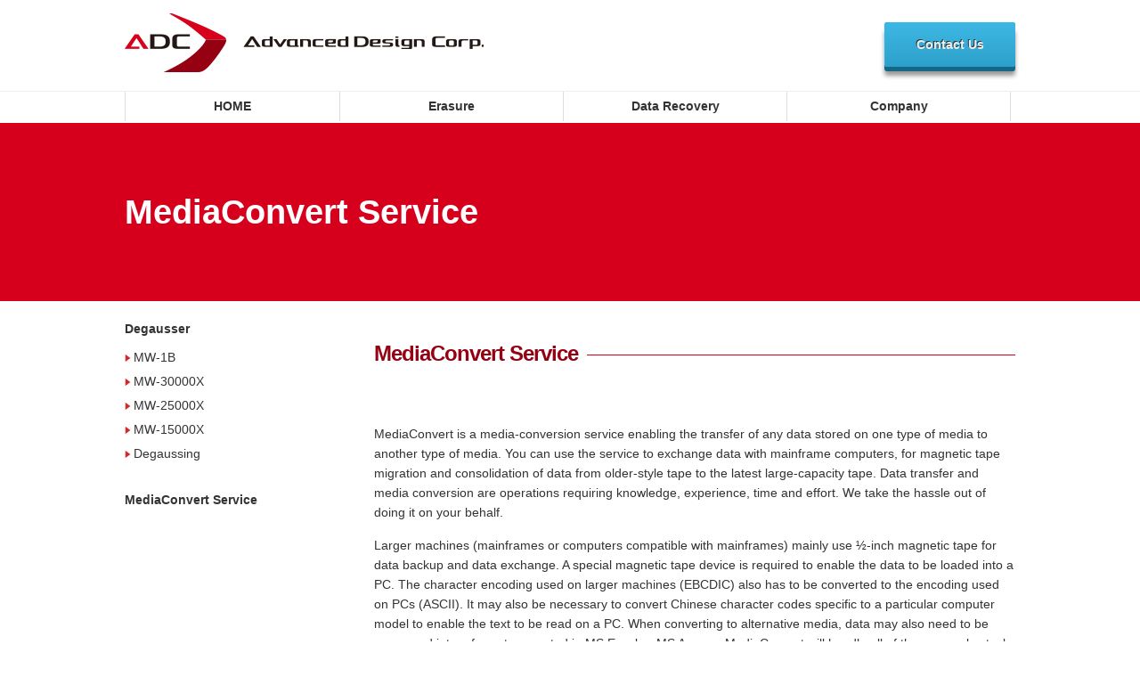

--- FILE ---
content_type: text/html
request_url: https://a-d.com/media-convert/
body_size: 2639
content:
<!doctype html>
<html>
<head>
<title>MediaConvert Service | Advanced Design Corp.</title>
<meta name="description"
      content="Advanced Design Official Site【MediaConvert Service】Introducing our media conversion service. Converts data on all recording media for use with other media.">
<meta charset="UTF-8">
<link rel="canonical" href="https://a-d.com/media-convert/">
<!--[if lt IE 9]>
<script src="//html5shiv.googlecode.com/svn/trunk/html5.js"></script>
<script src="//ie7-js.googlecode.com/svn/version/2.1(beta4)/IE9.js"></script>
<![endif]-->
<link href="/common/css/reset.css" rel="stylesheet" type="text/css">
<link href="/common/css/common.css" rel="stylesheet" type="text/css">
<link href="/common/css/style.css" rel="stylesheet" type="text/css">
<script src="//ajax.googleapis.com/ajax/libs/jquery/1.11.3/jquery.min.js"></script>
<script src="/common/js/navi.js"></script>

<!-- Google Tag Manager -->
<script>(function(w,d,s,l,i){w[l]=w[l]||[];w[l].push({'gtm.start':
new Date().getTime(),event:'gtm.js'});var f=d.getElementsByTagName(s)[0],
j=d.createElement(s),dl=l!='dataLayer'?'&l='+l:'';j.async=true;j.src=
'https://www.googletagmanager.com/gtm.js?id='+i+dl;f.parentNode.insertBefore(j,f);
})(window,document,'script','dataLayer','GTM-5TL332');</script>
<!-- End Google Tag Manager -->
</head>

<body id="second">
<!-- Google Tag Manager (noscript) -->
<noscript><iframe src="https://www.googletagmanager.com/ns.html?id=GTM-5TL332"
height="0" width="0" style="display:none;visibility:hidden"></iframe></noscript>
<!-- End Google Tag Manager (noscript) -->


<header>
    <h1><a href="/"><img src="/common/img/h1.png" width="403" height="66" alt="Advanced Design Corp"></a></h1>
    <a href="/form/contact/" class="contact-btn">Contact Us</a>
</header>
<div class="divider"></div>
<nav>
    <ul class="cf">
        <li id="gnavi_01"><a href="/">HOME</a></li>
        <li id="gnavi_02"><a href="javascript:void(0);">Erasure</a>
            <ul class="cf">
                <li class="sub_navi"><a href="/magwiper/">Degausser</a>
                    <ul>
                        <li><a href="/magwiper/mw-1b.html">MW-1B</a></li>
                        <li><a href="/magwiper/30000x.html">MW-30000X</a></li>
                        <li><a href="/magwiper/25000x.html">MW-25000X</a></li>
                        <li><a href="/magwiper/15000x.html">MW-15000X</a></li>
                        <li><a href="/magwiper/degaussing.html">Degaussing</a></li>
                    </ul>
                </li>

<!------------------
                <li class="sub_navi"><a href="/datasweeper/">DataSweeper</a>
                    <ul>
                        <li><a href="/datasweeper/software-based-erasure.html">Software-Based Erasure</a></li>
                        <li><a href="/datasweeper/handy.html">DataSweeper Handy</a></li>
                        <li><a href="/datasweeper/intranet.html">Intranet Standard Edition</a></li>
                        <li><a href="/datasweeper/servicecenter.html">Intranet Service Center Edition</a></li>
                    </ul>
                </li>
------------------->

            </ul>
        </li>

<!-------------
        <li id="gnavi_03"><a href="/products/#duplication">Duplication</a>
            <ul>
                <li><a href="/duperaser/">DupEraser</a></li>
                <li><a href="/dsd/">DataSweeper &amp; Duplicator</a></li>
            </ul>
        </li>
--------------->

        <li id="gnavi_04"><a href="/datarecovery/feature.html">Data Recovery</a>
            <ul>
                <li><a href="/datarecovery/feature.html">Features</a></li>
                <li><a href="/datarecovery/technology.html">Technologies</a></li>
                <li><a href="/datarecovery/security.html">Data Security</a></li>
                <li><a href="/datarecovery/flow.html">Service Flow</a></li>
            </ul>
        </li>
        <li id="gnavi_05"><a href="javascript:void(0);">Company</a>
            <ul>
                <li><a href="/company/">Company</a></li>
                <li><a href="/company/feature/">Our Features</a></li>
            </ul>
        </li>
    </ul>
</nav>
<div id="second_mainimg">
    <h2>MediaConvert Service</h2>
</div>

<div class="wrapper cf">
    <div id="snavi">
    <ul>
        <li class="snavi_cat"><a href="/magwiper/">Degausser</a></li>
        <li><a href="/magwiper/mw-1b.html">MW-1B</a></li>
        <li><a href="/magwiper/30000x.html">MW-30000X</a></li>
        <li><a href="/magwiper/25000x.html">MW-25000X</a></li>
        <li><a href="/magwiper/15000x.html">MW-15000X</a></li>
        <li><a href="/magwiper/degaussing.html">Degaussing</a></li>
    </ul>


<!------------
    <ul>
        <li class="snavi_cat"><a href="/datasweeper/">Data Erasure Software</a></li>
        <li><a href="/datasweeper/software-based-erasure.html">Software-Based Erasure</a></li>
        <li><a href="/datasweeper/handy.html">DataSweeper Handy</a></li>
        <li><a href="/datasweeper/intranet.html">Intranet Standard Edition</a></li>
        <li><a href="/datasweeper/servicecenter.html">Intranet Service Center Edition</a></li>
    </ul>
    <ul>
        <li class="snavi_cat"><a href="/duperaser/">DupEraser</a>
        <li>
    </ul>
    <ul>
        <li class="snavi_cat"><a href="/dsd/">DataSweeper &amp; Duplicator</a></li>
    </ul>
------------>

    <ul>
        <li class="snavi_cat"><a href="/media-convert/">MediaConvert Service</a></li>
    </ul>
</div>
    <div id="main">
        <section class="second_set">
            <h3><span>MediaConvert Service</span></h3>

            <div class="second_sub_set_03 cf">
                <div class="cf">
                    <div>
                        <p>MediaConvert is a media-conversion service enabling the transfer of any data stored on one
                            type of media to another type of media. You can use the service to exchange data with
                            mainframe computers, for magnetic tape migration and consolidation of data from older-style
                            tape to the latest large-capacity tape. Data transfer and media conversion are operations
                            requiring knowledge, experience, time and effort. We take the hassle out of doing it on your
                            behalf.</p>

                        <p>Larger machines (mainframes or computers compatible with mainframes) mainly use ½-inch
                            magnetic tape for data backup and data exchange. A special magnetic tape device is required
                            to enable the data to be loaded into a PC. The character encoding used on larger machines
                            (EBCDIC) also has to be converted to the encoding used on PCs (ASCII). It may also be
                            necessary to convert Chinese character codes specific to a particular computer model to
                            enable the text to be read on a PC. When converting to alternative media, data may also need
                            to be processed into a format supported in MS Excel or MS Access. MediaConvert will handle
                            all of these complex tasks for you.</p>
                    </div>
                </div>
            </div>
        </section>
    </div>
</div>

<footer>
    <div class="cf wrapper">
        <p>
            <a href="/"><img src="/common/img/footer_logo.png" width="323" height="55" alt="Advanced Design Corp."></a>
        </p>

        <div id="fnavi">
            <ul class="cf">
                <li id="fnavi_01"><a href="/">HOME</a></li>
            </ul>
            <ul>
                <li id="fnavi_02"><span>Erasure</span>
                    <ul>
                        <li><a href="/magwiper/">Degausser</a>
                            <ul>
                                <li><a href="/magwiper/degaussing.html">Degaussing</a></li>
                                <li><a href="/magwiper/mw-1b.html">MW-1B</a></li>
                                <li><a href="/magwiper/30000x.html">MW-30000X</a></li>
                                <li><a href="/magwiper/25000x.html">MW-25000X</a></li>
                                <li><a href="/magwiper/15000x.html">MW-15000X</a></li>
                            </ul>
                        </li>

<!--------------
                        <li><a href="/datasweeper/">DataSweeper</a>
                            <ul>
                                <li><a href="/datasweeper/software-based-erasure.html">Software-Based Erasure</a></li>
                                <li><a href="/datasweeper/handy.html">DataSweeper Handy</a></li>
                                <li><a href="/datasweeper/intranet.html">Intranet Standard Edition</a></li>
                                <li><a href="/datasweeper/servicecenter.html">Intranet Service Center Edition</a></li>
                            </ul>
                        </li>

---------------->


                    </ul>
                </li>
            </ul>

<!-------------
            <ul>
                <li id="fnavi_03"><span>Duplication</span>
                    <ul>
                        <li><a href="/duperaser/">DupEraser</a></li>
                        <li><a href="/dsd/">DataSweeper &amp; Duplicator</a></li>
                    </ul>
                </li>
            </ul>
-------------->

            <ul>
                <li id="fnavi_04"><span>Data Recovery</span>
                    <ul>
                        <li><a href="/datarecovery/feature.html">Features</a></li>
                        <li><a href="/datarecovery/technology.html">Technologies</a></li>
                        <li><a href="/datarecovery/security.html">Data Security</a></li>
                        <li><a href="/datarecovery/flow.html">Service Flow</a></li>
                    </ul>
                </li>
            </ul>
            <ul>
                <li id="fnavi_05"><span>Company</span>
                    <ul>
                        <li><a href="/company/">Company</a></li>
                        <li><a href="/company/feature/">Our Features</a></li>
                    </ul>
                </li>
                <li id="fnavi_06"><a href="/form/contact/">Contact</a></li>
            </ul>
        </div>
    </div>
    <address>Copyright &copy; Advanced Design Corp. All rights reserved.</address>
</footer>
</body>
</html>


--- FILE ---
content_type: text/css
request_url: https://a-d.com/common/css/common.css
body_size: 628
content:
.w200{ width:200px;}
.w250{ width:250px;}
.w300{ width:300px;}
.w350{ width:350px;}
.w400{ width:400px;}
.w440{ width:400px;}
.w450{ width:450px;}
.w500{ width:500px;}
.w510{ width:510px;}
.w550{ width:550px;}
.w600{ width:600px;}
.w650{ width:650px;}

.w28p{ width:28%;}
.w70p{ width:70%;}

.pt10{ padding-top:10px;}
.pt15{ padding-top:15px;}
.pt20{ padding-top:20px;}
.pt25{ padding-top:25px;}
.pt30{ padding-top:30px;}
.pt35{ padding-top:35px;}

.pb10{ padding-bottom:10px !important;}
.pb15{ padding-bottom:15px !important;}
.pb20{ padding-bottom:20px !important;}
.pb25{ padding-bottom:25px !important;}
.pb30{ padding-bottom:30px !important;}
.pb35{ padding-bottom:35px !important;}

.pr10{ padding-right:10px;}
.pr15{ padding-right:15px;}
.pr20{ padding-right:20px;}
.pr25{ padding-right:25px;}
.pr30{ padding-right:30px;}
.pr35{ padding-right:35px;}

.pl10{ padding-left:10px;}
.pl15{ padding-left:15px;}
.pl20{ padding-left:20px;}
.pl25{ padding-left:25px;}
.pl30{ padding-left:30px;}
.pl35{ padding-left:35px;}

.mt10{ margin-top:10px !important;}
.mt15{ margin-top:15px !important;}
.mt20{ margin-top:20px !important;}
.mt25{ margin-top:25px !important;}
.mt30{ margin-top:30px !important;}
.mt35{ margin-top:35px !important;}

.mb10{ margin-bottom:10px !important;}
.mb15{ margin-bottom:15px !important;}
.mb20{ margin-bottom:20px !important;}
.mb25{ margin-bottom:25px !important;}
.mb30{ margin-bottom:30px !important;}
.mb35{ margin-bottom:35px !important;}

.mr10{ margin-right:10px !important;}
.mr15{ margin-right:15px !important;}
.mr20{ margin-right:20px !important;}
.mr25{ margin-right:25px !important;}
.mr30{ margin-right:30px !important;}
.mr35{ margin-right:35px !important;}

.ml10{ margin-left:10px;}
.ml15{ margin-left:15px;}
.ml20{ margin-left:20px;}
.ml25{ margin-left:25px;}
.ml30{ margin-left:30px;}
.ml35{ margin-left:35px;}
.ml40{ margin-left:40px;}
.ml45{ margin-left:45px;}
.ml50{ margin-left:50px;}
.ml55{ margin-left:55px;}
.ml60{ margin-left:60px;}
.ml65{ margin-left:65px;}

.text_12px{ font-size:12px !important;}
.text_14px{ font-size:14px !important;}
.text_16px{ font-size:16px !important;}
.text_18px{ font-size:18px !important;}

.text_orange{ color:#f1a520;}
.text_green{ color:#1bb274;}
.text_blue{ color:#005ac5;}
.text_red{ color:#C33; }

img.fright{
	float:right;
	margin:0 0 30px 30px;
}
img.fleft{
	float:left;
	margin:0 30px 30px 0;
}

table{
	width:100%;
	margin:10px auto 20px auto;
}

td,th{
	padding:15px 8px;
	border:1px solid #999;
	border-collapse:collapse;
	font-size:12px;
}

th{
	background:#ecebeb;
	text-align:left;
}

p{
	padding-bottom:15px;
}

hr{
	background:none;
	border:none;
	border-top:1px solid #ccc;
}

/* ------- ClearFix ------- */
.cf:before, .cf:after {content:"";display:table;}
.cf:after {clear:both;}
/* For IE 6/7 */
.cf {zoom:1;}

--- FILE ---
content_type: text/css
request_url: https://a-d.com/common/css/style.css
body_size: 3276
content:
/*====================================

全体指定

====================================*/

body{
	font-family: Arial, Helvetica, sans-serif;
	font-size:14px;
	color:#333;
	line-height:1.6;
	}

.wrapper{
	width:1000px;
	margin:0 auto;
}

ul.normal_list{
	list-style:outside disc;
	margin-left:20px;
    margin-bottom: 1em;
}

/*---------------header---------------*/

header{
	padding:15px 0;
	width:1000px;
	margin:0 auto;
    position: relative;
}
.contact-btn {
    text-decoration: none;
    font-weight: bold;
    background: #3bb3e0;
    border-left: solid 1px #2ab7ec;

    background-image: linear-gradient(bottom, rgb(44,160,202) 0%, rgb(62,184,229) 100%);
    background-image: -o-linear-gradient(bottom, rgb(44,160,202) 0%, rgb(62,184,229) 100%);
    background-image: -moz-linear-gradient(bottom, rgb(44,160,202) 0%, rgb(62,184,229) 100%);
    background-image: -webkit-linear-gradient(bottom, #2CA0CA 0%, #3EB8E5 100%);
    background-image: -ms-linear-gradient(bottom, rgb(44,160,202) 0%, rgb(62,184,229) 100%);
    background-image: -webkit-gradient( linear, left bottom, left top, color-stop(0, #2CA0CA), color-stop(1, #3EB8E5) );
    -webkit-border-top-right-radius: 5px;
    -webkit-border-bottom-right-radius: 5px;
    -moz-border-radius-topright: 5px;
    -moz-border-radius-bottomright: 5px;
    border-top-right-radius: 5px;
    border-bottom-right-radius: 5px;
    -webkit-box-shadow: inset 0px 1px 0px #2ab7ec, 0px 5px 0px 0px #156785, 0px 10px 5px #999;
    -moz-box-shadow: inset 0px 1px 0px #2ab7ec, 0px 5px 0px 0px #156785, 0px 10px 5px #999;
    -o-box-shadow: inset 0px 1px 0px #2ab7ec, 0px 5px 0px 0px #156785, 0px 10px 5px #999;
    box-shadow: inset 0px 1px 0px #2ab7ec, 0px 5px 0px 0px #156785, 0px 10px 5px #999;


    text-shadow: -1px -1px #333;
    padding: 1em 2.5em;
    position: absolute;
    top: 25px;
    right: 0;
    color: #eee;
    border-radius: 3px;
    transition: all 0.1s cubic-bezier(0.4, 0, 1, 1);
}
.contact-btn:active {
    background-image: linear-gradient(bottom, rgb(62,184,229) 0%, rgb(44,160,202) 100%);
    background-image: -o-linear-gradient(bottom, rgb(62,184,229) 0%, rgb(44,160,202) 100%);
    background-image: -moz-linear-gradient(bottom, rgb(62,184,229) 0%, rgb(44,160,202) 100%);
    background-image: -webkit-linear-gradient(bottom, #3EB8E5 0%, #2CA0CA 100%);
    background-image: -ms-linear-gradient(bottom, rgb(62,184,229) 0%, rgb(44,160,202) 100%);
    background-image: -webkit-gradient( linear, left bottom, left top, color-stop(0, #3EB8E5), color-stop(1, #2CA0CA) );
    -webkit-box-shadow: inset 0px 1px 0px #2ab7ec, 0px 2px 0px 0px #156785, 0px 5px 3px #999;
    -moz-box-shadow: inset 0px 1px 0px #2ab7ec, 0px 2px 0px 0px #156785, 0px 5px 3px #999;
    -o-box-shadow: inset 0px 1px 0px #2ab7ec, 0px 2px 0px 0px #156785, 0px 5px 3px #999;
    box-shadow: inset 0px 1px 0px #2ab7ec, 0px 2px 0px 0px #156785, 0px 5px 3px #999;
    color: #eee;
    margin-top: 3px;
}
.divider {
    border-bottom:1px solid #eee;
}
/*---------------nav---------------*/

nav{
	width:1000px;
	margin:0 auto;
	margin-bottom:2px;
	background:#FFF;
}

nav>ul{
	width:1000px;
	margin:0 auto;
	background:#FFF;
}

nav>ul>li{
	/*width:165px;*/
	//width:199px;
    width: 25%;
	float:left;
	position:relative;
	border-right: 1px solid #ddd;
}
nav>ul>li:first-child {
    //width:198px;
    width: 24%;
    border-left: 1px solid #ddd;
}

/*nav>ul>li#gnavi_01,nav>ul>li#gnavi_06{*/
	/*width:170px;*/
/*}*/

nav>ul>li>a{
	height:33px;
	display:block;
	/*text-indent:-9999px;*/
	/*background:url(../img/gnavi.png) no-repeat;*/
	font-weight: bold;
	text-align: center;
	text-decoration: none;
	line-height: 33px;
}

/*nav>ul>li#gnavi_01>a{*/
	/*background-position: 0 0;*/
/*}*/
/*nav>ul>li#gnavi_02>a{*/
	/*background-position: -170px 0;*/
/*}*/
/*nav>ul>li#gnavi_03>a{*/
	/*background-position: -335px 0;*/
/*}*/
/*nav>ul>li#gnavi_04>a{*/
	/*background-position: -500px 0;*/
/*}*/
/*nav>ul>li#gnavi_05>a{*/
	/*background-position: -665px 0;*/
/*}*/
/*nav>ul>li#gnavi_06>a{*/
	/*background-position: -830px 0;*/
/*}*/

nav>ul>li>ul{
	background:#111;
	position:absolute;
	left:0;
	top:33px;
	width:190px;
	padding:5px;
	border:1px solid #fff;
	opacity:0.9;
	display:none;
	z-index:180;
}
nav>ul>li#gnavi_02>ul{
	width:390px;
}
nav>ul>li#gnavi_03>ul{
	width:190px;
}

li.sub_navi{
	float:left;
	width:420px;
}
li.sub_navi>ul{
	width:300px;
	float:right;
	margin-bottom:10px;
}

nav>ul>li>ul a{
	padding:5px;
	color:#FFF;
	display:block;
	text-decoration:none;
}
nav>ul>li>ul a:hover{
	color:#F00;}
	
.fixed {
    position: fixed;
    top: 0;
    left: 0;
    width: 100%;
	z-index:120;
	border-bottom:1px solid #ccc;
}
nav>ul>li>ul>li>ul{
	margin-top:-30px;
}

/*---------------footer---------------*/

footer{
	background:#333333;
	padding:20px 0 0 0;
	font-size:12px;
}

footer a{
	color:#FFF;
}
footer span,#fnavi_01 a{
color:#FFF;
	font-size:15px;
	font-weight:bold;
}

div#fnavi>ul{
	float:left;
	width:200px;
}

div#fnavi>ul span{
	display:block;
	padding-bottom:20px;
}
address{
	text-align:center;
	color:#FFF;
	font-style:normal;
	font-size:10px;
	color:#FFF;
	padding:20px 0;
}

/*====================================

共通

====================================*/

/*---------------見出し---------------*/

section>h2{
	font-size:38px;
	color:#5e4949;
	margin:70px auto;
	text-align:center;
	font-family:"Arial Black", Gadget, sans-serif;
}

section>h3{
	font-size:24px;
	color:#950012;
	margin:20px auto 40px auto;
	text-align:center;
	font-family:"Arial Black", Gadget, sans-serif;
	background:url(../img/h3_bg.png) repeat-x 0 middle !important;
	letter-spacing:-1px;
}
section>h3>span{
	background:#fff;
	padding:0 10px;
}

a.btn_detail{
	display:block;
	border-radius:5px;
	border:1px solid #a81516;
	background:#d5282c;
	width:180px;
	color:#FFF;
	text-decoration:none;
	padding:10px 0;
	line-height:1;
	text-align:center;
}

a.btn_detail:hover{
	background:#a81516;
}

a.btn_detail_big{
	display:block;
	border-radius:5px;
	border:1px solid #900e11;
	background:#a41a1e;
	width:380px;
	color:#FFF;
	text-decoration:none;
	padding:15px 0;
	line-height:1;
	text-align:center;
	margin:30px auto;
}

a.btn_detail_big:hover{
	background:#900e11;
}

a.btn_detail_f{
	border-radius:5px;
	border:1px solid #a81516;
	background:#d5282c;
	color:#FFF;
	text-decoration:none;
	padding:10px;
	line-height:1;
	text-align:center;
	margin-top:20px;
}

a.btn_detail_f:hover{
	background:#a81516;
}

/*====================================

HOME

====================================*/

/*---------------#index_mainimg---------------*/

#index_mainimg{
	text-align:center;
	background:url(../img/index_mainimg_bg.png) repeat-x;
	height:400px;
}
.bxslider{
	width:1000px;
	margin:0 auto !important;
	background:none !important;
}

/*---------------#index_01---------------*/

#index_01{
	margin-bottom:60px;
}

#index_01>p{
	width:800px;
	margin:0 auto 60px auto;
	line-height:1.7;
}

.index_01_set_01{
	border:1px solid #d2d2d2;
	border-bottom:none;
	padding:30px;
}

#index_01 h4{
	margin-bottom:20px;
}

.index_01_set_02{
	border:1px solid #d2d2d2;
	padding:20px 10px 10px 10px;
	width:311px;
	float:left;
	text-align:center;
}
.index_01_set_03{
	border:1px solid #d2d2d2;
	border-left:none;
	border-right:none;
	padding:20px 10px 10px 10px;
	width:314px;
	float:left;
	text-align:center;
}

.index_01_set_02 p,.index_01_set_03 p{
	width:280px;
	font-size:12px;
	margin:0 auto 20px auto;
}

#index_01 a.btn_detail{
	margin:0 auto 20px auto;
}

#index_01 .index_01_set_01 a.btn_detail{
	margin:0 0 20px 0 !important;
}


#index_01 .index_01_set_01>div{
	overflow:hidden;
}


/*---------------#index_02---------------*/

#index_02{
	margin-bottom:60px;
}

#index_02>p{
	width:800px;
	margin:0 auto 60px auto;
	line-height:1.7;
}

#index_02 h4{
	margin-bottom:20px;
	height:40px;
}

#index_02 .index_01_set_02{
	height:450px;
	position:relative;
}
#index_02 .index_01_set_03{
	height:450px;
	position:relative
}

#index_02 .index_01_set_02 p,#index_02 .index_01_set_03 p{
	width:280px;
	font-size:12px;
	margin:0 auto 20px auto;
}

#index_02 a.btn_detail{
	margin:0 auto 20px auto;
	position:absolute;
	bottom:20px;
	left:50%;
	margin-left:-25%;
}

/*---------------#index_03---------------*/

#index_03{
	margin-bottom:60px;
}

#index_03 h4{
	font-size:22px;
	margin-bottom:20px;
}

#index_03 a{
	position:absolute;
	left:15px;
	bottom:20px;
}

.index_03_set_01{
	width:219px;
	height:240px;
	margin-right:1px;
	margin-bottom:1px;
	float:left;
	padding:30px 265px 0 15px;
	background:#f5f2e4 url(../img/index_bg_03_01.jpg) no-repeat right top;
	position:relative;
}
.index_03_set_02{
	width:220px;
	height:240px;
	margin-bottom:1px;
	float:left;
	padding:30px 265px 0 15px;
	background:#f5f2e4 url(../img/index_bg_03_02.jpg) no-repeat right top;
	position:relative;
}
.index_03_set_03{
	width:219px;
	height:240px;
	margin-right:1px;
	margin-bottom:1px;
	float:left;
	padding:30px 265px 0 15px;
	background:#f5f2e4 url(../img/index_bg_03_03.jpg) no-repeat right top;
	position:relative;
}
.index_03_set_04{
	width:220px;
	height:240px;
	margin-bottom:1px;
	float:left;
	padding:30px 265px 0 15px;
	background:#f5f2e4 url(../img/index_bg_03_04.jpg) no-repeat right top;
	position:relative;
}

/*---------------#index_04---------------*/

#index_04>div{
	width:800px;
	margin:0 auto 60px auto;
}
#index_04>div img{
	float:left;
	margin-right:30px;
}

#index_04 a.btn_detail{
	margin:20px 0;
	background:#dc4040;
	border-color:#fff;
}
#index_04 a.btn_detail:hover{
	background:#bb2727;
}

/*====================================

下層共通

====================================*/

/*---------------#second_mainimg---------------*/

#second_mainimg{
	background:#d6001d;
}

#second_mainimg h2{
	width:1000px;
	margin:0 auto 20px auto;
	font-size:38px;
	color:#fff;
	padding:70px 0;
	text-align:left;
	font-family:"Arial Black", Gadget, sans-serif;
}

/*---------------#snavi---------------*/

#snavi{
	width:260px;
	float:left;
}

#snavi a{
	color:#333;
	text-decoration:none;
}
#snavi a:hover{
	color:#C00;
}

#snavi ul{
	margin-bottom:30px;
}
#snavi ul li{
	background:url(../img/snavi_arrow.png) no-repeat 0 8px;
	padding-left:10px;
	margin-bottom:5px;
}
#snavi ul li.snavi_cat{
	background:none;
	font-weight:bold;
	margin-bottom:10px;
	padding-left:0;
}

/*---------------#main---------------*/

#main{
	width:720px;
	float:right;
}

/*---------------heqading---------------*/

#second h3{
	font-size:24px;
	color:#950012;
	margin:20px auto 40px auto;
	text-align:left;
	font-family:"Arial Black", Gadget, sans-serif;
	background:url(../img/h3_bg.png) repeat-x 0 20px;
}
#second h3>span{
	background:#fff;
	padding:0 10px 0 0;
}

#second h4{
	font-size:20px;
	color:#4e4d4d;
	margin:30px 0 15px;
	text-align:left;
	font-family:"Arial Black", Gadget, sans-serif;
	background:url(../img/h4.png) no-repeat 0 0;
	padding:5px 0 10px 20px;
}

.second_set{
	margin-bottom:40px;
}


/*---------------products---------------*/

.products_category{
	padding:5px;
	color:#FFF;
	background:#333;
	width:180px;
	font-size:12px;
	text-align:center;
}

.second_sub_set,.second_sub_set_02{
	border:1px solid #d2d2d2;
	padding:20px 10px 10px 10px;
	margin-bottom:20px;
}
.second_sub_set>div>div{
	padding-top:30px;
	overflow:hidden;
}
.second_sub_set_02>div>div{
	overflow:hidden;
}
.second_sub_set h5,.second_sub_set_02 h5,.second_sub_set_03 h5{
	margin-bottom:20px;
}
.second_sub_set_02 ul{
	margin-bottom:20px;
}
.second_sub_set_02 li{
	float:left;
	width:25%;
	text-align:center;
}
.second_sub_set_02 li a{
	color:#333;
}
.second_sub_set_02 li a:hover{
	color:#C00;
}

.second_sub_set_03{
padding:20px 0 10px 0;
	margin-bottom:20px;
}
.second_sub_set>div>div{
	padding-top:30px;
	overflow:hidden;
}
.second_sub_set_03>div>div{
	overflow:hidden;
}

.feature_list dt{
	color:#C30;
}
.feature_list dt span{
	padding:3px;
	background:#C30;
	color:#FFF;
	margin-right:5px;
}
.feature_list dd{
	padding-bottom:15px;
}

/* flow */
.flow-chart {
  margin-bottom: 40px;
  padding-bottom: 40px;
  border-bottom: 1px dashed #ccc; }
  .flow-chart .sprite {
    width: 148px !important;
    height: 148px !important; }
    .flow-chart .sprite img {
      left: 0; }
  .flow-chart > div {
    float: left;
    position: relative;
    margin-right: 33px; }
    .flow-chart > div:after {
      content: "";
      display: block;
      width: 24px;
      background: url('../img/flow_num.png') 0 -285px no-repeat;
      position: absolute;
      height: 15px;
      top: 65px;
      right: -31px; }
    .flow-chart > div:last-child {
      margin-right: 0; }
      .flow-chart > div:last-child:after {
        width: 0; }
  .flow-chart .flow-chart-1 img {
    top: -1100px; }
  .flow-chart .flow-chart-1:hover img {
    top: -1258px; }
  .flow-chart .flow-chart-2 img {
    top: -784px; }
  .flow-chart .flow-chart-2:hover img {
    top: -942px; }
  .flow-chart .flow-chart-3 img {
    top: -468px; }
  .flow-chart .flow-chart-3:hover img {
    top: -626px; }
  .flow-chart .flow-chart-4 img {
    top: -1418px; }
  .flow-chart .flow-chart-4:hover img {
    top: -310px; }

.content-unit.flow-unit {
  position: relative;
  padding-left: 47px;
  margin: 0 0 60px 20px;
  border-left: 5px solid rgba(255, 0, 0, 0.16); }
  .content-unit.flow-unit:last-child {
    border-left: 0; }
    .content-unit.flow-unit:last-child:after {
      border-left: 0; }
    .content-unit.flow-unit:last-child .content-body {
      border-bottom: 0; }
  .content-unit.flow-unit:before {
    content: "";
    background: url("../img/flow_num.png") no-repeat;
    position: absolute;
    top: 0;
    left: -27px;
    width: 47px;
    height: 47px;
    text-align: center;
    line-height: 47px;
    color: #FFF;
    font-size: 24px;
    font-weight: bold; }
  .content-unit.flow-unit.flow-unit-1:before {
    background-position: 0-0px; }
  .content-unit.flow-unit.flow-unit-2:before {
    background-position: 0-57px; }
  .content-unit.flow-unit.flow-unit-3:before {
    background-position: 0-114px; }
  .content-unit.flow-unit.flow-unit-4:before {
    background-position: 0-171px; }
  .content-unit.flow-unit.flow-unit-5:before {
    background-position: 0-228px; }
  .content-unit.flow-unit:after {
    content: "";
    position: absolute;
    height: 60px;
    width: 100%;
    border-left: 5px solid rgba(255, 0, 0, 0.16);
    bottom: -60px;
    left: -5px; }
  .content-unit.flow-unit .content-body {
    border-bottom: 1px dashed #ccc;
    padding-bottom: 20px; }
  .content-unit.flow-unit .image-set-unit {
    margin-bottom: 2em; }
    .content-unit.flow-unit .image-set-unit .image-set-content {
      width: 410px; }
.sprite {
  overflow: hidden;
  position: relative; }
  .sprite img {
    display: block;
    position: absolute; }
	
ol{
	margin-left:20px;
	padding:20px 0;
}
.bold{
	font-weight:bold;
}

aside{
	border:1px solid #ccc;
	padding:15px;
	background:#f5f3f3;
}

a{
	color:#333;
}


--- FILE ---
content_type: application/javascript
request_url: https://a-d.com/common/js/navi.js
body_size: 531
content:
$(document).ready(function() {
  $("#gnavi_02").hover(
  function () {
    $("#gnavi_02 ul").show();
  },
  function () {
    $("#gnavi_02 ul").hide();
  }
  );
  
  $("#gnavi_03").hover(
  function () {
    $("#gnavi_03 ul").show();
  },
  function () {
    $("#gnavi_03 ul").hide();
  }
  );
  
  $("#gnavi_04").hover(
  function () {
    $("#gnavi_04 ul").show();
  },
  function () {
    $("#gnavi_04 ul").hide();
  }
  );
  
  $("#gnavi_05").hover(
  function () {
    $("#gnavi_05 ul").show();
  },
  function () {
    $("#gnavi_05 ul").hide();
  }
  );
  
  $("a img").hover(
  function () {
    $(this).stop().animate({ opacity: "0.6"}, 300)
  },
  function () {
    $(this).stop().animate({ opacity: "1.0"}, 300)
  }
  );
  
  var nav = $('nav');
    var navTop = nav.offset().top+200;
    var navHeight = nav.height()+10;
    var showFlag = false;
    nav.css('top', -navHeight+'px');
    $(window).scroll(function () {
        var winTop = $(this).scrollTop();
        if (winTop >= navTop) {
            if (showFlag == false) {
                showFlag = true;
                nav
                    .addClass('fixed')
                    .stop().animate({'top' : '0px'}, 200);
            }
        } else if (winTop <= navTop) {
            if (showFlag) {
                showFlag = false;
                nav.stop().animate({'top' : -navHeight+'px'}, 200, function(){
                    nav.removeClass('fixed');
                });
            }
        }
    });
	
	var url = location.href;
    if (url.indexOf("#") == -1) {
    }else{
        var linkID = url.split("#");
        var hash   = "#" + linkID[linkID.length - 1];
        var tgt    = $(hash);
        var pos    = tgt.offset().top - 80;
        $("html, body").animate({ scrollTop : pos }, 500, "linear");
    }
	
	$('#gnavi_03>a').click(function() {
  	var linkID = url.split("#");
        var hash   = "#" + linkID[linkID.length - 1];
        var tgt    = $(hash);
        var pos    = tgt.offset().top - 80;
        $("html, body").animate({ scrollTop : pos }, 500, "linear");
	});
   
});

--- FILE ---
content_type: text/plain
request_url: https://www.google-analytics.com/j/collect?v=1&_v=j102&a=266962100&t=pageview&_s=1&dl=https%3A%2F%2Fa-d.com%2Fmedia-convert%2F&ul=en-us%40posix&dt=MediaConvert%20Service%20%7C%20Advanced%20Design%20Corp.&sr=1280x720&vp=1280x720&_utma=246752532.155399391.1768921370.1768921370.1768921370.1&_utmz=246752532.1768921370.1.1.utmcsr%3D(direct)%7Cutmccn%3D(direct)%7Cutmcmd%3D(none)&_utmht=1768921369717&_u=YADCAAABAAAAAC~&jid=2045705142&gjid=1372721201&cid=155399391.1768921370&tid=UA-15678367-1&_gid=1072872873.1768921370&_r=1&_slc=1&gtm=45He61e1h1n715TL332v6412652za200zd6412652&gcd=13l3l3l3l1l1&dma=0&tag_exp=103116026~103200004~104527907~104528500~104684208~104684211~105391252~115495939~115938465~115938468~116682877~117041588&z=709489423
body_size: -557
content:
2,cG-EQVQNW2D3R